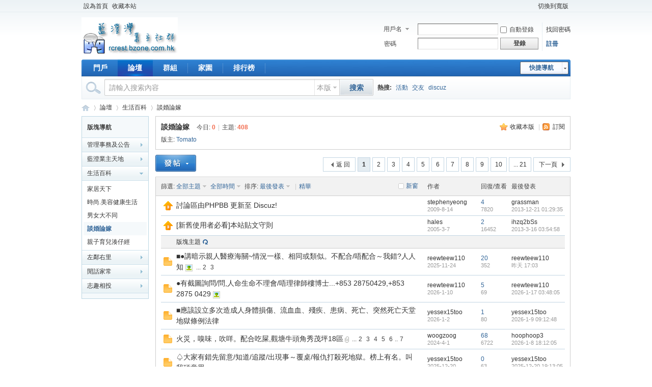

--- FILE ---
content_type: text/html; charset=utf-8
request_url: http://rcrest.bzone.com.hk/Discuz/forum.php?mod=forumdisplay&fid=33
body_size: 43171
content:
<!DOCTYPE html PUBLIC "-//W3C//DTD XHTML 1.0 Transitional//EN" "http://www.w3.org/TR/xhtml1/DTD/xhtml1-transitional.dtd">
<html xmlns="http://www.w3.org/1999/xhtml">
<head>
<meta http-equiv="Content-Type" content="text/html; charset=utf-8" />
<title>談婚論嫁 -  藍澄灣業主社群 -  Powered by Discuz!</title>

<meta name="keywords" content="談婚論嫁" />
<meta name="description" content="分享籌辦婚禮過程的情與樂、待嫁/娶心情、送上祝福等 ,藍澄灣業主社群" />
<meta name="generator" content="Discuz! X2" />
<meta name="author" content="Discuz! Team and Comsenz UI Team" />
<meta name="copyright" content="2001-2011 Comsenz Inc." />
<meta name="MSSmartTagsPreventParsing" content="True" />
<meta http-equiv="MSThemeCompatible" content="Yes" />
<base href="http://rcrest.bzone.com.hk/Discuz/" /><link rel="stylesheet" type="text/css" href="data/cache/style_1_common.css?XxF" /><link rel="stylesheet" type="text/css" href="data/cache/style_1_forum_forumdisplay.css?XxF" /><script type="text/javascript">var STYLEID = '1', STATICURL = 'static/', IMGDIR = 'static/image/common', VERHASH = 'XxF', charset = 'utf-8', discuz_uid = '0', cookiepre = 'JQ9m_2132_', cookiedomain = '', cookiepath = '/', showusercard = '1', attackevasive = '0', disallowfloat = '', creditnotice = '1|威望|,2|金錢|', defaultstyle = '', REPORTURL = 'aHR0cDovL3JjcmVzdC5iem9uZS5jb20uaGsvRGlzY3V6L2ZvcnVtLnBocD9tb2Q9Zm9ydW1kaXNwbGF5JmZpZD0zMw==', SITEURL = 'http://rcrest.bzone.com.hk/Discuz/', JSPATH = 'static/js/';</script>
<script src="static/js/common.js?XxF" type="text/javascript"></script>
<meta name="application-name" content="藍澄灣業主社群" />
<meta name="msapplication-tooltip" content="藍澄灣業主社群" />
<meta name="msapplication-task" content="name=門戶;action-uri=http://rcrest.bzone.com.hk/Discuz/portal.php;icon-uri=http://rcrest.bzone.com.hk/Discuz/static/image/common/portal.ico" /><meta name="msapplication-task" content="name=論壇;action-uri=http://rcrest.bzone.com.hk/Discuz/forum.php;icon-uri=http://rcrest.bzone.com.hk/Discuz/static/image/common/bbs.ico" />
<meta name="msapplication-task" content="name=群組;action-uri=http://rcrest.bzone.com.hk/Discuz/group.php;icon-uri=http://rcrest.bzone.com.hk/Discuz/static/image/common/group.ico" /><meta name="msapplication-task" content="name=家園;action-uri=http://rcrest.bzone.com.hk/Discuz/home.php;icon-uri=http://rcrest.bzone.com.hk/Discuz/static/image/common/home.ico" /><link rel="archives" title="藍澄灣業主社群" href="http://rcrest.bzone.com.hk/Discuz/archiver/" />
<link rel="alternate" type="application/rss+xml" title="藍澄灣業主社群 - " href="http://rcrest.bzone.com.hk/Discuz/forum.php?mod=rss&fid=33&amp;auth=0" />
<script src="static/js/forum.js?XxF" type="text/javascript"></script>
</head>

<body id="nv_forum" class="pg_forumdisplay" onkeydown="if(event.keyCode==27) return false;">
<div id="append_parent"></div><div id="ajaxwaitid"></div>

<div id="toptb" class="cl">
<div class="wp">
<div class="z"><a href="javascript:;"  onclick="setHomepage('http://rcrest.bzone.com.hk/Discuz/');">設為首頁</a><a href="http://rcrest.bzone.com.hk/Discuz/"  onclick="addFavorite(this.href, '藍澄灣業主社群');return false;">收藏本站</a></div>
<div class="y">
<a href="javascript:;" onclick="widthauto(this)">切換到寬版</a>
</div>
</div>
</div>


<div id="qmenu_menu" class="p_pop blk" style="display: none;">
<div class="ptm pbw hm">
請 <a href="javascript:;" class="xi2" onclick="lsSubmit()"><strong>登錄</strong></a> 後使用快捷導航<br />沒有帳號？<a href="member.php?mod=register.php" class="xi2 xw1">註冊</a>
</div>
</div>
<div id="hd">
<div class="wp">
<div class="hdc cl"><h2><a href="./" title="藍澄灣業主社群"><img src="static/image/common/logo.gif" alt="藍澄灣業主社群" border="0" /></a></h2>

<script src="static/js/logging.js?XxF" type="text/javascript"></script>
<form method="post" autocomplete="off" id="lsform" action="member.php?mod=logging&amp;action=login&amp;loginsubmit=yes&amp;infloat=yes&amp;lssubmit=yes" onsubmit="return lsSubmit()">
<div class="fastlg cl">
<span id="return_ls" style="display:none"></span>
<div class="y pns">
<table cellspacing="0" cellpadding="0">
<tr>
<td>
<span class="ftid">
<select name="fastloginfield" id="ls_fastloginfield" width="40" tabindex="900">
<option value="username">用戶名</option>
<option value="uid">UID</option>
<option value="email">Email</option>
</select>
</span>
<script type="text/javascript">simulateSelect('ls_fastloginfield')</script>
</td>
<td><input type="text" name="username" id="ls_username" autocomplete="off" class="px vm" tabindex="901" /></td>
<td class="fastlg_l"><label for="ls_cookietime"><input type="checkbox" name="cookietime" id="ls_cookietime" class="pc" value="2592000" tabindex="903" />自動登錄</label></td>
<td>&nbsp;<a href="javascript:;" onclick="showWindow('login', 'member.php?mod=logging&action=login&viewlostpw=1')">找回密碼</a></td>
</tr>
<tr>
<td><label for="ls_password" class="z psw_w">密碼</label></td>
<td><input type="password" name="password" id="ls_password" class="px vm" autocomplete="off" tabindex="902" /></td>
<td class="fastlg_l"><button type="submit" class="pn vm" tabindex="904" style="width: 75px;"><em>登錄</em></button></td>
<td>&nbsp;<a href="member.php?mod=register.php" class="xi2 xw1">註冊</a></td>
</tr>
</table>
<input type="hidden" name="quickforward" value="yes" />
<input type="hidden" name="handlekey" value="ls" />
</div>
</div>
</form>
</div>

<div id="nv">
<a href="javascript:;" id="qmenu" onmouseover="showMenu({'ctrlid':'qmenu','pos':'34!','ctrlclass':'a','duration':2});">快捷導航</a>
<ul><li id="mn_portal" ><a href="portal.php" hidefocus="true" title="Portal"  >門戶<span>Portal</span></a></li><li class="a" id="mn_forum" ><a href="forum.php" hidefocus="true" title="BBS"  >論壇<span>BBS</span></a></li><li id="mn_group" ><a href="group.php" hidefocus="true" title="Group"  >群組<span>Group</span></a></li><li id="mn_home" ><a href="home.php" hidefocus="true" title="Space"  >家園<span>Space</span></a></li><li id="mn_N12a7" ><a href="misc.php?mod=ranklist" hidefocus="true" title="Ranklist"  >排行榜<span>Ranklist</span></a></li></ul>
</div>
<div id="mu" class="cl">
</div><div id="scbar" class="cl"><form id="scbar_form" method="post" autocomplete="off" onsubmit="searchFocus($('scbar_txt'))" action="search.php?searchsubmit=yes" target="_blank">
<input type="hidden" name="mod" id="scbar_mod" value="search" />
<input type="hidden" name="formhash" value="3a490548" />
<input type="hidden" name="srchtype" value="title" />
<input type="hidden" name="srhfid" value="33" id="dzsearchforumid" />
<input type="hidden" name="srhlocality" value="forum::forumdisplay" />
<table cellspacing="0" cellpadding="0">
<tr>
<td class="scbar_icon_td"></td>
<td class="scbar_txt_td"><input type="text" name="srchtxt" id="scbar_txt" value="請輸入搜索內容" autocomplete="off" /></td>
<td class="scbar_type_td"><a href="javascript:;" id="scbar_type" class="showmenu xg1 xs2" onclick="showMenu(this.id)" hidefocus="true">搜索</a></td>
<td class="scbar_btn_td"><button type="submit" name="searchsubmit" id="scbar_btn" class="pn pnc" value="true"><strong class="xi2 xs2">搜索</strong></button></td>
<td class="scbar_hot_td">
<div id="scbar_hot">
<strong class="xw1">熱搜: </strong>

<a href="search.php?mod=forum&amp;srchtxt=%E6%B4%BB%E5%8B%95&amp;formhash=3a490548&amp;searchsubmit=true&amp;source=hotsearch" target="_blank" class="xi2">活動</a>



<a href="search.php?mod=forum&amp;srchtxt=%E4%BA%A4%E5%8F%8B&amp;formhash=3a490548&amp;searchsubmit=true&amp;source=hotsearch" target="_blank" class="xi2">交友</a>



<a href="search.php?mod=forum&amp;srchtxt=discuz&amp;formhash=3a490548&amp;searchsubmit=true&amp;source=hotsearch" target="_blank" class="xi2">discuz</a>

</div>
</td>
</tr>
</table>
</form>
</div>
<ul id="scbar_type_menu" class="p_pop" style="display: none;"><li><a href="javascript:;" rel="curforum" class="curtype">本版</a></li><li><a href="javascript:;" rel="user">用戶</a></li></ul>
<script type="text/javascript">
initSearchmenu('scbar', '');
</script>
</div>
</div>


<div id="wp" class="wp"><style id="diy_style" type="text/css"></style>
<!--[diy=diynavtop]--><div id="diynavtop" class="area"></div><!--[/diy]-->
<div id="pt" class="bm cl">
<div class="z">
<a href="./" class="nvhm" title="首頁">藍澄灣業主社群</a> <em>&rsaquo;</em> <a href="forum.php">論壇</a> <em>&rsaquo;</em> <a href="forum.php?gid=44">生活百科</a><em>&rsaquo;</em> <a href="forum.php?mod=forumdisplay&fid=33">談婚論嫁</a></div>
</div><div class="wp">
<!--[diy=diy1]--><div id="diy1" class="area"></div><!--[/diy]-->
</div>
<div class="boardnav">
<div id="ct" class="wp cl" style="margin-left:145px">
<div id="sd_bdl" class="bdl" onmouseover="showMenu({'ctrlid':this.id, 'pos':'dz'});" style="width:130px;margin-left:-145px">
<!--[diy=diyleftsidetop]--><div id="diyleftsidetop" class="area"></div><!--[/diy]-->

<div class="tbn" id="forumleftside"><h2 class="bdl_h">版塊導航</h2>
<dl class="" id="lf_42">
<dt><a href="javascript:;" hidefocus="true" onclick="leftside('lf_42')" title="管理事務及公告">管理事務及公告</a></dt></dl>
<dl class="" id="lf_41">
<dt><a href="javascript:;" hidefocus="true" onclick="leftside('lf_41')" title="藍澄業主天地">藍澄業主天地</a></dt><dd>
<a href="forum.php?mod=forumdisplay&amp;fid=39" title="聚首一堂">聚首一堂</a>
</dd>
<dd>
<a href="forum.php?mod=forumdisplay&amp;fid=14" title="業主疑問與權益">業主疑問與權益</a>
</dd>
<dd>
<a href="forum.php?mod=forumdisplay&amp;fid=27" title="收樓點滴">收樓點滴</a>
</dd>
<dd>
<a href="forum.php?mod=forumdisplay&amp;fid=4" title="投票專區">投票專區</a>
</dd>
<dd>
<a href="forum.php?mod=forumdisplay&amp;fid=8" title="貼圖區">貼圖區</a>
</dd>
<dd>
<a href="forum.php?mod=forumdisplay&amp;fid=24" title="業主二手物品買賣專區">業主二手物品買賣專區</a>
</dd>
</dl>
<dl class="a" id="lf_44">
<dt><a href="javascript:;" hidefocus="true" onclick="leftside('lf_44')" title="生活百科">生活百科</a></dt><dd>
<a href="forum.php?mod=forumdisplay&amp;fid=11" title="家居天下">家居天下</a>
</dd>
<dd>
<a href="forum.php?mod=forumdisplay&amp;fid=19" title="時尚.美容健康生活討論版">時尚.美容健康生活討論版</a>
</dd>
<dd>
<a href="forum.php?mod=forumdisplay&amp;fid=21" title="男女大不同">男女大不同</a>
</dd>
<dd class="bdl_a">
<a href="forum.php?mod=forumdisplay&amp;fid=33" title="談婚論嫁">談婚論嫁</a>
</dd>
<dd>
<a href="forum.php?mod=forumdisplay&amp;fid=36" title="親子育兒湊仔經">親子育兒湊仔經</a>
</dd>
</dl>
<dl class="" id="lf_46">
<dt><a href="javascript:;" hidefocus="true" onclick="leftside('lf_46')" title="左鄰右里">左鄰右里</a></dt><dd>
<a href="forum.php?mod=forumdisplay&amp;fid=30" title="第一座">第一座</a>
</dd>
<dd>
<a href="forum.php?mod=forumdisplay&amp;fid=31" title="第二座">第二座</a>
</dd>
<dd>
<a href="forum.php?mod=forumdisplay&amp;fid=32" title="第三座">第三座</a>
</dd>
<dd>
<a href="forum.php?mod=forumdisplay&amp;fid=28" title="第五座">第五座</a>
</dd>
<dd>
<a href="forum.php?mod=forumdisplay&amp;fid=29" title="第六座">第六座</a>
</dd>
<dd>
<a href="forum.php?mod=forumdisplay&amp;fid=38" title="藍澄生活">藍澄生活</a>
</dd>
</dl>
<dl class="" id="lf_43">
<dt><a href="javascript:;" hidefocus="true" onclick="leftside('lf_43')" title="閒話家常">閒話家常</a></dt><dd>
<a href="forum.php?mod=forumdisplay&amp;fid=5" title="藍澄吹水泳池">藍澄吹水泳池</a>
</dd>
</dl>
<dl class="" id="lf_45">
<dt><a href="javascript:;" hidefocus="true" onclick="leftside('lf_45')" title="志趣相投">志趣相投</a></dt><dd>
<a href="forum.php?mod=forumdisplay&amp;fid=12" title="吃喝玩樂">吃喝玩樂</a>
</dd>
<dd>
<a href="forum.php?mod=forumdisplay&amp;fid=18" title="電子遊戲 影音討論">電子遊戲 影音討論</a>
</dd>
<dd>
<a href="forum.php?mod=forumdisplay&amp;fid=40" title="寵物樂園">寵物樂園</a>
</dd>
<dd>
<a href="forum.php?mod=forumdisplay&amp;fid=16" title="財經縱橫">財經縱橫</a>
</dd>
<dd>
<a href="forum.php?mod=forumdisplay&amp;fid=34" title="足球隊大本營">足球隊大本營</a>
</dd>
<dd>
<a href="forum.php?mod=forumdisplay&amp;fid=17" title="體育 運動及消閒">體育 運動及消閒</a>
</dd>
<dd>
<a href="forum.php?mod=forumdisplay&amp;fid=22" title="文娛追蹤">文娛追蹤</a>
</dd>
<dd>
<a href="forum.php?mod=forumdisplay&amp;fid=20" title="電腦軟硬體">電腦軟硬體</a>
</dd>
</dl>
</div>

<!--[diy=diyleftsidebottom]--><div id="diyleftsidebottom" class="area"></div><!--[/diy]-->
</div>

<div class="mn">
<div class="bm bml pbn">
<div class="bm_h cl">
<span class="y">
<a href="home.php?mod=spacecp&amp;ac=favorite&amp;type=forum&amp;id=33&amp;handlekey=favoriteforum" id="a_favorite" class="fa_fav" onclick="showWindow(this.id, this.href, 'get', 0);">收藏本版</a>
<span class="pipe">|</span><a href="forum.php?mod=rss&amp;fid=33&amp;auth=0" class="fa_rss" target="_blank" title="RSS">訂閱</a>
</span>
<h1 class="xs2">
<a href="forum.php?mod=forumdisplay&amp;fid=33">談婚論嫁</a>
<span class="xs1 xw0 i">今日: <strong class="xi1">0</strong><span class="pipe">|</span>主題: <strong class="xi1">408</strong></span></h1>
</div>
<div class="bm_c cl pbn">
<div>版主: <span class="xi2"><a href="home.php?mod=space&username=Tomato" class="notabs" c="1">Tomato</a></span></div></div>
</div>



<div class="drag">
<!--[diy=diy4]--><div id="diy4" class="area"></div><!--[/diy]-->
</div>




<div id="pgt" class="bm bw0 pgs cl">
<div class="pg"><strong>1</strong><a href="forum.php?mod=forumdisplay&fid=33&amp;page=2">2</a><a href="forum.php?mod=forumdisplay&fid=33&amp;page=3">3</a><a href="forum.php?mod=forumdisplay&fid=33&amp;page=4">4</a><a href="forum.php?mod=forumdisplay&fid=33&amp;page=5">5</a><a href="forum.php?mod=forumdisplay&fid=33&amp;page=6">6</a><a href="forum.php?mod=forumdisplay&fid=33&amp;page=7">7</a><a href="forum.php?mod=forumdisplay&fid=33&amp;page=8">8</a><a href="forum.php?mod=forumdisplay&fid=33&amp;page=9">9</a><a href="forum.php?mod=forumdisplay&fid=33&amp;page=10">10</a><a href="forum.php?mod=forumdisplay&fid=33&amp;page=21" class="last">... 21</a><a href="forum.php?mod=forumdisplay&fid=33&amp;page=2" class="nxt">下一頁</a></div><span class="pgb y"  ><a href="forum.php">返&nbsp;回</a></span>
<a href="javascript:;" id="newspecial" onmouseover="$('newspecial').id = 'newspecialtmp';this.id = 'newspecial';showMenu({'ctrlid':this.id})" onclick="showWindow('newthread', 'forum.php?mod=post&action=newthread&fid=33')" title="發新帖"><img src="static/image/common/pn_post.png" alt="發新帖" /></a></div>
<div id="threadlist" class="tl bm bmw">
<div class="th">
<table cellspacing="0" cellpadding="0">
<tr>
<th colspan="2">
<div class="tf">
<span id="atarget" onclick="setatarget(1)" class="y" title="在新窗口中打開帖子">新窗</span>
篩選:
<a id="filter_special" href="javascript:;" class="showmenu xi2" onclick="showMenu(this.id)">
全部主題</a>
<a id="filter_dateline" href="javascript:;" class="showmenu xi2" onclick="showMenu(this.id)">
全部時間</a>
排序:
<a id="filter_orderby" href="javascript:;" class="showmenu xi2" onclick="showMenu(this.id)">
最後發表</a><span class="pipe">|</span><a href="forum.php?mod=forumdisplay&amp;fid=33&amp;filter=digest&amp;digest=1" class="xi2">精華</a></div>
</th>
<td class="by">作者</td>
<td class="num">回復/查看</td>
<td class="by">最後發表</td>
</tr>
</table>
</div>
<div class="bm_c">
<script type="text/javascript">var lasttime = 1769304158;</script>
<div id="forumnew" style="display:none"></div>
<form method="post" autocomplete="off" name="moderate" id="moderate" action="forum.php?mod=topicadmin&amp;action=moderate&amp;fid=33&amp;infloat=yes&amp;nopost=yes">
<input type="hidden" name="formhash" value="3a490548" />
<input type="hidden" name="listextra" value="page%3D1" />
<table summary="forum_33"  cellspacing="0" cellpadding="0">
<tbody id="stickthread_11252">
<tr>
<td class="icn">
<a href="forum.php?mod=viewthread&amp;tid=11252&amp;extra=page%3D1" title="全局置頂主題 - 新窗口打開" target="_blank">
<img src="static/image/common/pin_3.gif" alt="全局置頂" />
</a>
</td>
<th class="common">
 <a href="forum.php?mod=viewthread&amp;tid=11252&amp;extra=page%3D1" onclick="atarget(this)" class="xst" >討論區由PHPBB 更新至 Discuz!</a>
</th>
<td class="by">
<cite>
<a href="home.php?mod=space&amp;uid=88" c="1">stephenyeong</a></cite>
<em><span>2009-8-14</span></em>
</td>
<td class="num"><a href="forum.php?mod=viewthread&amp;tid=11252&amp;extra=page%3D1" class="xi2">4</a><em>7820</em></td>
<td class="by">
<cite><a href="home.php?mod=space&username=grassman" c="1">grassman</a></cite>
<em><a href="forum.php?mod=redirect&tid=11252&goto=lastpost#lastpost">2013-12-21 01:29:35</a></em>
</td>
</tr>
</tbody>
<tbody id="stickthread_6533">
<tr>
<td class="icn">
<a href="forum.php?mod=viewthread&amp;tid=6533&amp;extra=page%3D1" title="全局置頂主題 - 新窗口打開" target="_blank">
<img src="static/image/common/pin_3.gif" alt="全局置頂" />
</a>
</td>
<th class="common">
 <a href="forum.php?mod=viewthread&amp;tid=6533&amp;extra=page%3D1" onclick="atarget(this)" class="xst" >[新舊使用者必看]本站貼文守則</a>
</th>
<td class="by">
<cite>
<a href="home.php?mod=space&amp;uid=2" c="1">hales</a></cite>
<em><span>2005-3-7</span></em>
</td>
<td class="num"><a href="forum.php?mod=viewthread&amp;tid=6533&amp;extra=page%3D1" class="xi2">2</a><em>16452</em></td>
<td class="by">
<cite><a href="home.php?mod=space&username=ihzq2bSs" c="1">ihzq2bSs</a></cite>
<em><a href="forum.php?mod=redirect&tid=6533&goto=lastpost#lastpost">2013-3-16 03:54:58</a></em>
</td>
</tr>
</tbody>
<tbody id="separatorline">
<tr class="ts">
<td>&nbsp;</td>
<th><a href="javascript:;" onclick="checkForumnew_btn('33')" title="查看更新" class="forumrefresh">版塊主題</a></th><td>&nbsp;</td><td>&nbsp;</td><td>&nbsp;</td>
</tr>
</tbody>
<tbody id="normalthread_42327">
<tr>
<td class="icn">
<a href="forum.php?mod=viewthread&amp;tid=42327&amp;extra=page%3D1" title="有新回復 - 新窗口打開" target="_blank">
<img src="static/image/common/folder_new.gif" />
</a>
</td>
<th class="new">
 <a href="forum.php?mod=viewthread&amp;tid=42327&amp;extra=page%3D1" onclick="atarget(this)" class="xst" >■●講暗示親人醫療海關~情況一樣、相同或類似。不配合/唔配合～我錯?人人知</a>
<img src="static/image/filetype/image_s.gif" alt="attach_img" title="圖片附件" align="absmiddle" />
<span class="tps">&nbsp;...<a href="forum.php?mod=viewthread&tid=42327&amp;extra=page%3D1&amp;page=2">2</a><a href="forum.php?mod=viewthread&tid=42327&amp;extra=page%3D1&amp;page=3">3</a></span>
</th>
<td class="by">
<cite>
<a href="home.php?mod=space&amp;uid=10029" c="1">reewteew110</a></cite>
<em><span>2025-11-24</span></em>
</td>
<td class="num"><a href="forum.php?mod=viewthread&amp;tid=42327&amp;extra=page%3D1" class="xi2">20</a><em>352</em></td>
<td class="by">
<cite><a href="home.php?mod=space&username=reewteew110" c="1">reewteew110</a></cite>
<em><a href="forum.php?mod=redirect&tid=42327&goto=lastpost#lastpost"><span title="2026-1-24 17:03:27">昨天&nbsp;17:03</span></a></em>
</td>
</tr>
</tbody>
<tbody id="normalthread_42881">
<tr>
<td class="icn">
<a href="forum.php?mod=viewthread&amp;tid=42881&amp;extra=page%3D1" title="有新回復 - 新窗口打開" target="_blank">
<img src="static/image/common/folder_new.gif" />
</a>
</td>
<th class="new">
 <a href="forum.php?mod=viewthread&amp;tid=42881&amp;extra=page%3D1" onclick="atarget(this)" class="xst" >●有截圖詢問/問,人命生命不理會/唔理律師樓博士...+853 28750429,+853 2875 0429</a>
<img src="static/image/filetype/image_s.gif" alt="attach_img" title="圖片附件" align="absmiddle" />
</th>
<td class="by">
<cite>
<a href="home.php?mod=space&amp;uid=10029" c="1">reewteew110</a></cite>
<em><span>2026-1-10</span></em>
</td>
<td class="num"><a href="forum.php?mod=viewthread&amp;tid=42881&amp;extra=page%3D1" class="xi2">5</a><em>69</em></td>
<td class="by">
<cite><a href="home.php?mod=space&username=reewteew110" c="1">reewteew110</a></cite>
<em><a href="forum.php?mod=redirect&tid=42881&goto=lastpost#lastpost">2026-1-17 03:48:05</a></em>
</td>
</tr>
</tbody>
<tbody id="normalthread_42843">
<tr>
<td class="icn">
<a href="forum.php?mod=viewthread&amp;tid=42843&amp;extra=page%3D1" title="有新回復 - 新窗口打開" target="_blank">
<img src="static/image/common/folder_new.gif" />
</a>
</td>
<th class="new">
 <a href="forum.php?mod=viewthread&amp;tid=42843&amp;extra=page%3D1" onclick="atarget(this)" class="xst" >■應該設立多次造成人身體損傷、流血血、殘疾、患病、死亡、突然死亡天堂地獄條例法律</a>
</th>
<td class="by">
<cite>
<a href="home.php?mod=space&amp;uid=10716" c="1">yessex15too</a></cite>
<em><span>2026-1-2</span></em>
</td>
<td class="num"><a href="forum.php?mod=viewthread&amp;tid=42843&amp;extra=page%3D1" class="xi2">1</a><em>80</em></td>
<td class="by">
<cite><a href="home.php?mod=space&username=yessex15too" c="1">yessex15too</a></cite>
<em><a href="forum.php?mod=redirect&tid=42843&goto=lastpost#lastpost">2026-1-9 09:12:48</a></em>
</td>
</tr>
</tbody>
<tbody id="normalthread_38195">
<tr>
<td class="icn">
<a href="forum.php?mod=viewthread&amp;tid=38195&amp;extra=page%3D1" title="有新回復 - 新窗口打開" target="_blank">
<img src="static/image/common/folder_new.gif" />
</a>
</td>
<th class="new">
 <a href="forum.php?mod=viewthread&amp;tid=38195&amp;extra=page%3D1" onclick="atarget(this)" class="xst" >火災，嗅味，吹咩。配合吃屎,觀塘牛頭角秀茂坪18區</a>
<img src="static/image/filetype/common.gif" alt="attachment" title="附件" align="absmiddle" />
<span class="tps">&nbsp;...<a href="forum.php?mod=viewthread&tid=38195&amp;extra=page%3D1&amp;page=2">2</a><a href="forum.php?mod=viewthread&tid=38195&amp;extra=page%3D1&amp;page=3">3</a><a href="forum.php?mod=viewthread&tid=38195&amp;extra=page%3D1&amp;page=4">4</a><a href="forum.php?mod=viewthread&tid=38195&amp;extra=page%3D1&amp;page=5">5</a><a href="forum.php?mod=viewthread&tid=38195&amp;extra=page%3D1&amp;page=6">6</a>..<a href="forum.php?mod=viewthread&tid=38195&amp;extra=page%3D1&amp;page=7">7</a></span>
</th>
<td class="by">
<cite>
<a href="home.php?mod=space&amp;uid=9998" c="1">woogzoog</a></cite>
<em><span>2024-4-1</span></em>
</td>
<td class="num"><a href="forum.php?mod=viewthread&amp;tid=38195&amp;extra=page%3D1" class="xi2">68</a><em>6722</em></td>
<td class="by">
<cite><a href="home.php?mod=space&username=hoophoop3" c="1">hoophoop3</a></cite>
<em><a href="forum.php?mod=redirect&tid=38195&goto=lastpost#lastpost">2026-1-8 18:12:05</a></em>
</td>
</tr>
</tbody>
<tbody id="normalthread_42740">
<tr>
<td class="icn">
<a href="forum.php?mod=viewthread&amp;tid=42740&amp;extra=page%3D1" title="有新回復 - 新窗口打開" target="_blank">
<img src="static/image/common/folder_new.gif" />
</a>
</td>
<th class="new">
 <a href="forum.php?mod=viewthread&amp;tid=42740&amp;extra=page%3D1" onclick="atarget(this)" class="xst" >♤大家有錯先留意/知道/追蹤/出現事～覆桌/報仇打殺死地獄。榜上有名。叫我頂意思～</a>
</th>
<td class="by">
<cite>
<a href="home.php?mod=space&amp;uid=10716" c="1">yessex15too</a></cite>
<em><span>2025-12-20</span></em>
</td>
<td class="num"><a href="forum.php?mod=viewthread&amp;tid=42740&amp;extra=page%3D1" class="xi2">0</a><em>63</em></td>
<td class="by">
<cite><a href="home.php?mod=space&username=yessex15too" c="1">yessex15too</a></cite>
<em><a href="forum.php?mod=redirect&tid=42740&goto=lastpost#lastpost">2025-12-20 19:13:05</a></em>
</td>
</tr>
</tbody>
<tbody id="normalthread_42674">
<tr>
<td class="icn">
<a href="forum.php?mod=viewthread&amp;tid=42674&amp;extra=page%3D1" title="有新回復 - 新窗口打開" target="_blank">
<img src="static/image/common/folder_new.gif" />
</a>
</td>
<th class="new">
 <a href="forum.php?mod=viewthread&amp;tid=42674&amp;extra=page%3D1" onclick="atarget(this)" class="xst" >●幫忙■有無拍三、四級片5仔脫光●曾就讀秀天小學/梁季彜/觀塘區。未死小心因為~交友</a>
</th>
<td class="by">
<cite>
<a href="home.php?mod=space&amp;uid=10722" c="1">yessextoo13</a></cite>
<em><span>2025-12-14</span></em>
</td>
<td class="num"><a href="forum.php?mod=viewthread&amp;tid=42674&amp;extra=page%3D1" class="xi2">4</a><em>103</em></td>
<td class="by">
<cite><a href="home.php?mod=space&username=yessextoo13" c="1">yessextoo13</a></cite>
<em><a href="forum.php?mod=redirect&tid=42674&goto=lastpost#lastpost">2025-12-15 21:34:29</a></em>
</td>
</tr>
</tbody>
<tbody id="normalthread_42543">
<tr>
<td class="icn">
<a href="forum.php?mod=viewthread&amp;tid=42543&amp;extra=page%3D1" title="有新回復 - 新窗口打開" target="_blank">
<img src="static/image/common/folder_new.gif" />
</a>
</td>
<th class="new">
 <a href="forum.php?mod=viewthread&amp;tid=42543&amp;extra=page%3D1" onclick="atarget(this)" class="xst" >可門鐵閘聲澎!門口唔可掛衫褲唔要～犯法丟垃圾桶～一齊死餐刀洞繩餐盒～錄電視聲公開</a>
</th>
<td class="by">
<cite>
<a href="home.php?mod=space&amp;uid=10716" c="1">yessex15too</a></cite>
<em><span>2025-12-6</span></em>
</td>
<td class="num"><a href="forum.php?mod=viewthread&amp;tid=42543&amp;extra=page%3D1" class="xi2">0</a><em>105</em></td>
<td class="by">
<cite><a href="home.php?mod=space&username=yessex15too" c="1">yessex15too</a></cite>
<em><a href="forum.php?mod=redirect&tid=42543&goto=lastpost#lastpost">2025-12-6 01:07:01</a></em>
</td>
</tr>
</tbody>
<tbody id="normalthread_42094">
<tr>
<td class="icn">
<a href="forum.php?mod=viewthread&amp;tid=42094&amp;extra=page%3D1" title="有新回復 - 新窗口打開" target="_blank">
<img src="static/image/common/folder_new.gif" />
</a>
</td>
<th class="new">
 <a href="forum.php?mod=viewthread&amp;tid=42094&amp;extra=page%3D1" onclick="atarget(this)" class="xst" >♡♡♡出入過秀茂坪有樣貌樣有份有參與,死地獄、斷流血、跌樓梯殘廢■■</a>
<img src="static/image/filetype/image_s.gif" alt="attach_img" title="圖片附件" align="absmiddle" />
</th>
<td class="by">
<cite>
<a href="home.php?mod=space&amp;uid=10029" c="1">reewteew110</a></cite>
<em><span>2025-11-8</span></em>
</td>
<td class="num"><a href="forum.php?mod=viewthread&amp;tid=42094&amp;extra=page%3D1" class="xi2">2</a><em>258</em></td>
<td class="by">
<cite><a href="home.php?mod=space&username=reewteew110" c="1">reewteew110</a></cite>
<em><a href="forum.php?mod=redirect&tid=42094&goto=lastpost#lastpost">2025-12-1 02:55:39</a></em>
</td>
</tr>
</tbody>
<tbody id="normalthread_42029">
<tr>
<td class="icn">
<a href="forum.php?mod=viewthread&amp;tid=42029&amp;extra=page%3D1" title="有新回復 - 新窗口打開" target="_blank">
<img src="static/image/common/folder_new.gif" />
</a>
</td>
<th class="new">
 <a href="forum.php?mod=viewthread&amp;tid=42029&amp;extra=page%3D1" onclick="atarget(this)" class="xst" >■■多人流血/搵、尋找秀茂坪秀明樓/秀安樓秀富樓/南村全部過去現在出入</a>
<img src="static/image/filetype/image_s.gif" alt="attach_img" title="圖片附件" align="absmiddle" />
</th>
<td class="by">
<cite>
<a href="home.php?mod=space&amp;uid=10029" c="1">reewteew110</a></cite>
<em><span>2025-11-4</span></em>
</td>
<td class="num"><a href="forum.php?mod=viewthread&amp;tid=42029&amp;extra=page%3D1" class="xi2">1</a><em>270</em></td>
<td class="by">
<cite><a href="home.php?mod=space&username=reewteew110" c="1">reewteew110</a></cite>
<em><a href="forum.php?mod=redirect&tid=42029&goto=lastpost#lastpost">2025-11-24 21:41:32</a></em>
</td>
</tr>
</tbody>
<tbody id="normalthread_41845">
<tr>
<td class="icn">
<a href="forum.php?mod=viewthread&amp;tid=41845&amp;extra=page%3D1" title="有新回復 - 新窗口打開" target="_blank">
<img src="static/image/common/folder_new.gif" />
</a>
</td>
<th class="new">
 <a href="forum.php?mod=viewthread&amp;tid=41845&amp;extra=page%3D1" onclick="atarget(this)" class="xst" >申請/拎綜援需要做義工。保良局蕭明紀念護老院...麻煩</a>
</th>
<td class="by">
<cite>
<a href="home.php?mod=space&amp;uid=10029" c="1">reewteew110</a></cite>
<em><span>2025-10-17</span></em>
</td>
<td class="num"><a href="forum.php?mod=viewthread&amp;tid=41845&amp;extra=page%3D1" class="xi2">1</a><em>291</em></td>
<td class="by">
<cite><a href="home.php?mod=space&username=reewteew110" c="1">reewteew110</a></cite>
<em><a href="forum.php?mod=redirect&tid=41845&goto=lastpost#lastpost">2025-10-18 14:20:25</a></em>
</td>
</tr>
</tbody>
<tbody id="normalthread_41743">
<tr>
<td class="icn">
<a href="forum.php?mod=viewthread&amp;tid=41743&amp;extra=page%3D1" title="有新回復 - 新窗口打開" target="_blank">
<img src="static/image/common/folder_new.gif" />
</a>
</td>
<th class="new">
 <a href="forum.php?mod=viewthread&amp;tid=41743&amp;extra=page%3D1" onclick="atarget(this)" class="xst" >●一齊認識差佬老廉/消防/教師/醫院/大陸澳門台灣泰國既人被人打,覆桌報仇</a>
</th>
<td class="by">
<cite>
<a href="home.php?mod=space&amp;uid=9977" c="1">yessextoo14</a></cite>
<em><span>2025-10-7</span></em>
</td>
<td class="num"><a href="forum.php?mod=viewthread&amp;tid=41743&amp;extra=page%3D1" class="xi2">0</a><em>241</em></td>
<td class="by">
<cite><a href="home.php?mod=space&username=yessextoo14" c="1">yessextoo14</a></cite>
<em><a href="forum.php?mod=redirect&tid=41743&goto=lastpost#lastpost">2025-10-7 18:29:10</a></em>
</td>
</tr>
</tbody>
<tbody id="normalthread_41666">
<tr>
<td class="icn">
<a href="forum.php?mod=viewthread&amp;tid=41666&amp;extra=page%3D1" title="有新回復 - 新窗口打開" target="_blank">
<img src="static/image/common/folder_new.gif" />
</a>
</td>
<th class="new">
 <a href="forum.php?mod=viewthread&amp;tid=41666&amp;extra=page%3D1" onclick="atarget(this)" class="xst" >嘈尿屎?有人門口掛衫褲,底褲嚴重。1。阻礙。2。菌～秀明樓56805659。姓蘇,有錄影犯罪</a>
<img src="static/image/filetype/image_s.gif" alt="attach_img" title="圖片附件" align="absmiddle" />
</th>
<td class="by">
<cite>
<a href="home.php?mod=space&amp;uid=10029" c="1">reewteew110</a></cite>
<em><span>2025-9-27</span></em>
</td>
<td class="num"><a href="forum.php?mod=viewthread&amp;tid=41666&amp;extra=page%3D1" class="xi2">5</a><em>401</em></td>
<td class="by">
<cite><a href="home.php?mod=space&username=reewteew110" c="1">reewteew110</a></cite>
<em><a href="forum.php?mod=redirect&tid=41666&goto=lastpost#lastpost">2025-10-5 00:55:56</a></em>
</td>
</tr>
</tbody>
<tbody id="normalthread_41698">
<tr>
<td class="icn">
<a href="forum.php?mod=viewthread&amp;tid=41698&amp;extra=page%3D1" title="有新回復 - 新窗口打開" target="_blank">
<img src="static/image/common/folder_new.gif" />
</a>
</td>
<th class="new">
 <a href="forum.php?mod=viewthread&amp;tid=41698&amp;extra=page%3D1" onclick="atarget(this)" class="xst" >國慶●秀茂坪出入住既人越來越巴閉掛別國旗,講日本英文人,大陸仔/婆臭西奶8/八吋長？</a>
<img src="static/image/filetype/image_s.gif" alt="attach_img" title="圖片附件" align="absmiddle" />
</th>
<td class="by">
<cite>
<a href="home.php?mod=space&amp;uid=9977" c="1">yessextoo14</a></cite>
<em><span>2025-10-1</span></em>
</td>
<td class="num"><a href="forum.php?mod=viewthread&amp;tid=41698&amp;extra=page%3D1" class="xi2">3</a><em>344</em></td>
<td class="by">
<cite><a href="home.php?mod=space&username=yessextoo14" c="1">yessextoo14</a></cite>
<em><a href="forum.php?mod=redirect&tid=41698&goto=lastpost#lastpost">2025-10-2 12:53:36</a></em>
</td>
</tr>
</tbody>
<tbody id="normalthread_41616">
<tr>
<td class="icn">
<a href="forum.php?mod=viewthread&amp;tid=41616&amp;extra=page%3D1" title="有新回復 - 新窗口打開" target="_blank">
<img src="static/image/common/folder_new.gif" />
</a>
</td>
<th class="new">
 <a href="forum.php?mod=viewthread&amp;tid=41616&amp;extra=page%3D1" onclick="atarget(this)" class="xst" >2。全家離開/成家走。其他人照顧。當年,霸佔屋分戶。小學五、六年級</a>
</th>
<td class="by">
<cite>
<a href="home.php?mod=space&amp;uid=10029" c="1">reewteew110</a></cite>
<em><span>2025-9-25</span></em>
</td>
<td class="num"><a href="forum.php?mod=viewthread&amp;tid=41616&amp;extra=page%3D1" class="xi2">0</a><em>311</em></td>
<td class="by">
<cite><a href="home.php?mod=space&username=reewteew110" c="1">reewteew110</a></cite>
<em><a href="forum.php?mod=redirect&tid=41616&goto=lastpost#lastpost">2025-9-25 00:42:39</a></em>
</td>
</tr>
</tbody>
<tbody id="normalthread_41589">
<tr>
<td class="icn">
<a href="forum.php?mod=viewthread&amp;tid=41589&amp;extra=page%3D1" title="有新回復 - 新窗口打開" target="_blank">
<img src="static/image/common/folder_new.gif" />
</a>
</td>
<th class="new">
 <a href="forum.php?mod=viewthread&amp;tid=41589&amp;extra=page%3D1" onclick="atarget(this)" class="xst" >特別秀茂坪街上/車上/屋內人真不要臉、唔要面。抹屎，人知</a>
</th>
<td class="by">
<cite>
<a href="home.php?mod=space&amp;uid=10029" c="1">reewteew110</a></cite>
<em><span>2025-9-22</span></em>
</td>
<td class="num"><a href="forum.php?mod=viewthread&amp;tid=41589&amp;extra=page%3D1" class="xi2">1</a><em>321</em></td>
<td class="by">
<cite><a href="home.php?mod=space&username=reewteew110" c="1">reewteew110</a></cite>
<em><a href="forum.php?mod=redirect&tid=41589&goto=lastpost#lastpost">2025-9-22 22:13:31</a></em>
</td>
</tr>
</tbody>
<tbody id="normalthread_41475">
<tr>
<td class="icn">
<a href="forum.php?mod=viewthread&amp;tid=41475&amp;extra=page%3D1" title="有新回復 - 新窗口打開" target="_blank">
<img src="static/image/common/folder_new.gif" />
</a>
</td>
<th class="new">
 <a href="forum.php?mod=viewthread&amp;tid=41475&amp;extra=page%3D1" onclick="atarget(this)" class="xst" >我食七/7餐，不可能/唔可能。選擇1/一餐、半餐、少少飯汽水、面包。食煙、抽煙。</a>
</th>
<td class="by">
<cite>
<a href="home.php?mod=space&amp;uid=10081" c="1">hoophoop3</a></cite>
<em><span>2025-8-27</span></em>
</td>
<td class="num"><a href="forum.php?mod=viewthread&amp;tid=41475&amp;extra=page%3D1" class="xi2">1</a><em>432</em></td>
<td class="by">
<cite><a href="home.php?mod=space&username=hoophoop3" c="1">hoophoop3</a></cite>
<em><a href="forum.php?mod=redirect&tid=41475&goto=lastpost#lastpost">2025-8-31 01:31:44</a></em>
</td>
</tr>
</tbody>
<tbody id="normalthread_41325">
<tr>
<td class="icn">
<a href="forum.php?mod=viewthread&amp;tid=41325&amp;extra=page%3D1" title="有新回復 - 新窗口打開" target="_blank">
<img src="static/image/common/folder_new.gif" />
</a>
</td>
<th class="new">
 <a href="forum.php?mod=viewthread&amp;tid=41325&amp;extra=page%3D1" onclick="atarget(this)" class="xst" >好似有事，講老7餐。公開**老人家人全部黎/來了，基督教聯合醫院</a>
</th>
<td class="by">
<cite>
<a href="home.php?mod=space&amp;uid=10081" c="1">hoophoop3</a></cite>
<em><span>2025-7-14</span></em>
</td>
<td class="num"><a href="forum.php?mod=viewthread&amp;tid=41325&amp;extra=page%3D1" class="xi2">1</a><em>518</em></td>
<td class="by">
<cite><a href="home.php?mod=space&username=hoophoop3" c="1">hoophoop3</a></cite>
<em><a href="forum.php?mod=redirect&tid=41325&goto=lastpost#lastpost">2025-7-15 18:52:27</a></em>
</td>
</tr>
</tbody>
<tbody id="normalthread_41193">
<tr>
<td class="icn">
<a href="forum.php?mod=viewthread&amp;tid=41193&amp;extra=page%3D1" title="有新回復 - 新窗口打開" target="_blank">
<img src="static/image/common/folder_new.gif" />
</a>
</td>
<th class="new">
 <a href="forum.php?mod=viewthread&amp;tid=41193&amp;extra=page%3D1" onclick="atarget(this)" class="xst" >松暉門口。喜歡路人有人站著/企係度望，錄影。知道???叻～自言自語/落降</a>
</th>
<td class="by">
<cite>
<a href="home.php?mod=space&amp;uid=10081" c="1">hoophoop3</a></cite>
<em><span>2025-7-4</span></em>
</td>
<td class="num"><a href="forum.php?mod=viewthread&amp;tid=41193&amp;extra=page%3D1" class="xi2">1</a><em>500</em></td>
<td class="by">
<cite><a href="home.php?mod=space&username=hoophoop3" c="1">hoophoop3</a></cite>
<em><a href="forum.php?mod=redirect&tid=41193&goto=lastpost#lastpost">2025-7-6 16:33:40</a></em>
</td>
</tr>
</tbody>
</table><!-- end of table "forum_G[fid]" branch 1/3 -->
</form>
</div>
</div>

<div id="filter_special_menu" class="p_pop" style="display:none" change="location.href='forum.php?mod=forumdisplay&fid=33&filter='+$('filter_special').value">
<ul>
<li><a href="forum.php?mod=forumdisplay&amp;fid=33">全部主題</a></li>
<li><a href="forum.php?mod=forumdisplay&amp;fid=33&amp;filter=specialtype&amp;specialtype=poll">投票</a></li><li><a href="forum.php?mod=forumdisplay&amp;fid=33&amp;filter=specialtype&amp;specialtype=trade">商品</a></li></ul>
</div>
<div id="filter_dateline_menu" class="p_pop" style="display:none">
<ul>
<li><a href="forum.php?mod=forumdisplay&amp;fid=33&amp;orderby=lastpost&amp;filter=dateline">全部時間</a></li>
<li><a href="forum.php?mod=forumdisplay&amp;fid=33&amp;orderby=lastpost&amp;filter=dateline&amp;dateline=86400">一天</a></li>
<li><a href="forum.php?mod=forumdisplay&amp;fid=33&amp;orderby=lastpost&amp;filter=dateline&amp;dateline=172800">兩天</a></li>
<li><a href="forum.php?mod=forumdisplay&amp;fid=33&amp;orderby=lastpost&amp;filter=dateline&amp;dateline=604800">一周</a></li>
<li><a href="forum.php?mod=forumdisplay&amp;fid=33&amp;orderby=lastpost&amp;filter=dateline&amp;dateline=2592000">一個月</a></li>
<li><a href="forum.php?mod=forumdisplay&amp;fid=33&amp;orderby=lastpost&amp;filter=dateline&amp;dateline=7948800">三個月</a></li>
</ul>
</div>
<div id="filter_orderby_menu" class="p_pop" style="display:none">
<ul>
<li><a href="forum.php?mod=forumdisplay&amp;fid=33">默認排序</a></li>
<li><a href="forum.php?mod=forumdisplay&amp;fid=33&amp;filter=author&amp;orderby=dateline">發帖時間</a></li>
<li><a href="forum.php?mod=forumdisplay&amp;fid=33&amp;filter=reply&amp;orderby=replies">回復/查看</a></li>
<li><a href="forum.php?mod=forumdisplay&amp;fid=33&amp;filter=reply&amp;orderby=views">查看</a></li>
<li><a href="forum.php?mod=forumdisplay&amp;fid=33&amp;filter=lastpost&amp;orderby=lastpost">最後發表</a></li>
<li><a href="forum.php?mod=forumdisplay&amp;fid=33&amp;filter=heat&amp;orderby=heats">熱門</a></li>
<ul>
</div>

<div class="bm bw0 pgs cl">
<div class="pg"><strong>1</strong><a href="forum.php?mod=forumdisplay&fid=33&amp;page=2">2</a><a href="forum.php?mod=forumdisplay&fid=33&amp;page=3">3</a><a href="forum.php?mod=forumdisplay&fid=33&amp;page=4">4</a><a href="forum.php?mod=forumdisplay&fid=33&amp;page=5">5</a><a href="forum.php?mod=forumdisplay&fid=33&amp;page=6">6</a><a href="forum.php?mod=forumdisplay&fid=33&amp;page=7">7</a><a href="forum.php?mod=forumdisplay&fid=33&amp;page=8">8</a><a href="forum.php?mod=forumdisplay&fid=33&amp;page=9">9</a><a href="forum.php?mod=forumdisplay&fid=33&amp;page=10">10</a><a href="forum.php?mod=forumdisplay&fid=33&amp;page=21" class="last">... 21</a><a href="forum.php?mod=forumdisplay&fid=33&amp;page=2" class="nxt">下一頁</a></div><span  class="pgb y"><a href="forum.php">返&nbsp;回</a></span>
<a href="javascript:;" id="newspecialtmp" onmouseover="$('newspecial').id = 'newspecialtmp';this.id = 'newspecial';showMenu({'ctrlid':this.id})" onclick="showWindow('newthread', 'forum.php?mod=post&action=newthread&fid=33')" title="發新帖"><img src="static/image/common/pn_post.png" alt="發新帖" /></a></div><!--[diy=diyfastposttop]--><div id="diyfastposttop" class="area"></div><!--[/diy]-->

<!--[diy=diyforumdisplaybottom]--><div id="diyforumdisplaybottom" class="area"></div><!--[/diy]-->
</div>

</div>
</div>
<script type="text/javascript">document.onkeyup = function(e){keyPageScroll(e, 0, 1, 'forum.php?mod=forumdisplay&fid=33&filter=&orderby=lastpost&', 1);}</script>
<script type="text/javascript">checkForumnew_handle = setTimeout(function () {checkForumnew(33, lasttime);}, checkForumtimeout);</script>

<div class="wp mtn">
<!--[diy=diy3]--><div id="diy3" class="area"></div><!--[/diy]-->
</div>	</div>
<div id="ft" class="wp cl">
<div id="flk" class="y">
<p><a href="archiver/" >Archiver</a><span class="pipe">|</span><a href="forum.php?mobile=yes" >手機版</a><span class="pipe">|</span><strong><a href="http://rcrest.bzone.com.hk/Discuz" target="_blank">藍澄灣業主社群</a></strong>
</p>
<p class="xs0">
GMT+8, 2026-1-25 09:22<span id="debuginfo">
, Processed in 0.034413 second(s), 7 queries
.
</span>
</p>
</div>
<div id="frt">
<p>Powered by <strong><a href="http://www.discuz.net" target="_blank">Discuz!</a></strong> <em>X2</em></p>
<p class="xs0">&copy; 2001-2011 <a href="http://www.comsenz.com" target="_blank">Comsenz Inc.</a></p>
</div></div>

<div id="g_upmine_menu" class="tip tip_3" style="display:none;">
<div class="tip_c">
積分 0, 距離下一級還需  積分
</div>
<div class="tip_horn"></div>
</div>
<script src="home.php?mod=misc&ac=sendmail&rand=1769304158" type="text/javascript"></script>
<span id="scrolltop" onclick="window.scrollTo('0','0')">回頂部</span>
<script type="text/javascript">_attachEvent(window, 'scroll', function(){showTopLink();});</script>
		<div id="discuz_tips" style="display:none;"></div>
		<script type="text/javascript">
			var discuzSId = '';
			var discuzVersion = 'X2';
			var discuzRelease = '20130201';
			var discuzApi = '0.4';
			var discuzIsFounder = '';
			var discuzFixbug = '';
			var discuzAdminId = '0';
			var discuzOpenId = '';
			var discuzUid = '0';
			var discuzGroupId = '7';
			var ts = '1769304158';
			var sig = '';
			var discuzTipsCVersion = '2';
		</script>
		<script src="http://discuz.gtimg.cn/cloud/scripts/discuz_tips.js?v=1" type="text/javascript" charset="UTF-8"></script></body>
</html>
